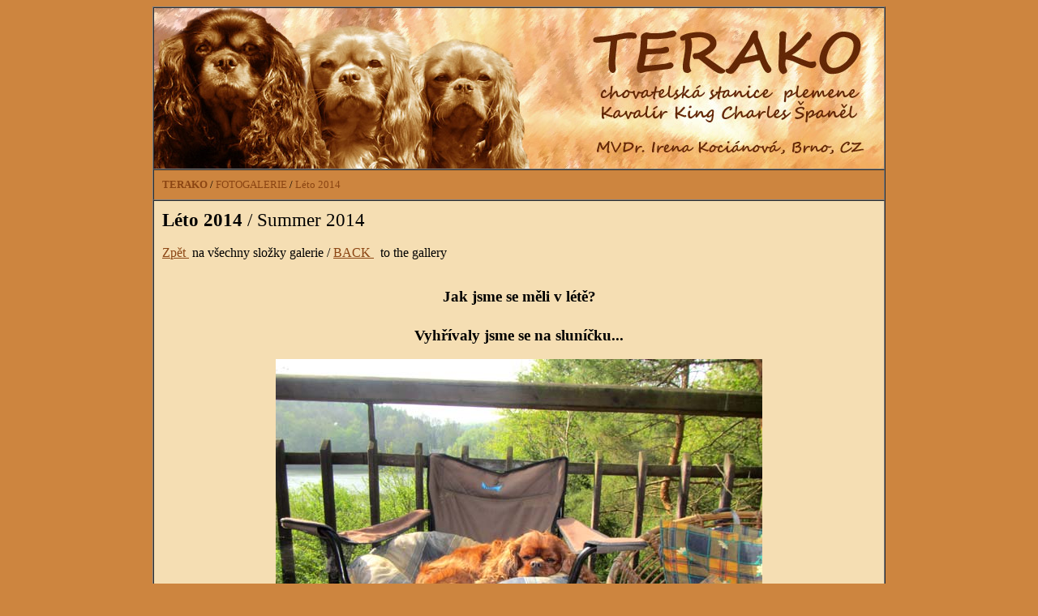

--- FILE ---
content_type: text/html
request_url: https://terako.cz/galerie-leto2014.html
body_size: 1406
content:
<html>

<head>
<meta http-equiv="content-type" content="text/html; charset=windows-1250">
<title>Terako</title>

</head>
<style> <!--- tlacitka--->
td a { width: 100%; height: 100%; padding: 100px; text-decoration: none; background-color: black; text-align: center }
a:link {color: saddlebrown; text-decoration: none}
a:visited {color: saddlebrown; text-decoration: none}
a:active {color: gold; text-decoration: none}
a:hover {background-color: none; text-decoration: none}

</style>


<body style="background-color: peru">

<!--- Hlavní tabulka --->
<!--- Hlavička --->
<table border="1" cellpadding="10" cellspacing="0" align="center" width="900" >
<tr><th background="obrazky/hlav.terako.jpg"  no-repeat  width="900" height="200" align="right" valign="top" > </th></tr>

<!--- Lišta --->
<tr><td><small>
<a href="novinky.html"><b>TERAKO </b></a>/<a href="galerie.html#ruzne"> FOTOGALERIE </a>/<a href="galerie-leto2014.html"> Léto 2014 </a>
</small></td></tr>





<!--- obsah --->

<td style="background-color: wheat" "border: 0" "color:white" width="900" height="800" align="left" valign="top" >

<big><big><b>Léto 2014 </b>/ Summer 2014 </big></big>

<br><br> <a href="galerie.html#ruzne"><u>  Zpět </u></a> &nbsp;na všechny složky galerie / <a href="galerie.html#ruzne"><u>  BACK </u></a> &nbsp; to the gallery

<br><br>
<p align="center"><b><big>Jak jsme se měli v létě? </b></big></p>

<table border="0" cellpadding="10" cellspacing="0" width="880" height="327" align="center" valign="baseline">
<tr><td align="center"><b><big>Vyhřívaly jsme se na sluníčku...</b></big><br><br>
		       <img src="obrazky/galerie/leto14/01.jpg" width="600" ></td></tr>
<tr><td align="center"><img src="obrazky/galerie/leto14/02.jpg" width="400"> &nbsp;&nbsp; <img src="obrazky/galerie/leto14/03.jpg" width="400"></td></tr>
<tr><td align="center"><b><big>Užívaly si u vody...</b></big><br><br>
		       <img src="obrazky/galerie/leto14/04.jpg" width="400"> &nbsp;&nbsp; <img src="obrazky/galerie/leto14/05.jpg" width="400" ></td></tr>
<tr><td align="center"><img src="obrazky/galerie/leto14/06.jpg" width="600" ></td></tr>
<tr><td align="center"><img src="obrazky/galerie/leto14/07.jpg" width="600" ></td></tr>
<tr><td align="center"><img src="obrazky/galerie/leto14/08.jpg" width="600" ></td></tr>
<tr><td align="center"><b><big>Plavali (i páníček)...</b></big><br><br>
			<img src="obrazky/galerie/leto14/09.jpg" width="600" ></td></tr>
<tr><td align="center"><img src="obrazky/galerie/leto14/10.jpg" width="600" ></td></tr>
<tr><td align="center"><img src="obrazky/galerie/leto14/11.jpg" width="600" ></td></tr>
<tr><td align="center"><img src="obrazky/galerie/leto14/12.jpg" width="600" ></td></tr>
<tr><td align="center"><b><big> Hodně spinkaly a odpočívaly... </b></big><br><br>
			<img src="obrazky/galerie/leto14/13.jpg" width="400"> &nbsp;&nbsp; <img src="obrazky/galerie/leto14/14.jpg" width="400" </td></tr>
<tr><td align="center"><img src="obrazky/galerie/leto14/15.jpg" width="600" ></td></tr>
<tr><td align="center"><img src="obrazky/galerie/leto14/16.jpg" width="600" ></td></tr>
<tr><td align="center"><img src="obrazky/galerie/leto14/17.jpg" width="400" ></td></tr>
<tr><td align="center"><img src="obrazky/galerie/leto14/18.jpg" width="600" ></td></tr>
<tr><td align="center"><img src="obrazky/galerie/leto14/19.jpg" width="600" ></td></tr>
<tr><td align="center"><img src="obrazky/galerie/leto14/20.jpg" width="600" ></td></tr>
<tr><td align="center"><img src="obrazky/galerie/leto14/21.jpg" width="600" ></td></tr>
<tr><td align="center"><img src="obrazky/galerie/leto14/22.jpg" width="600" ></td></tr>
<tr><td align="center"><img src="obrazky/galerie/leto14/23.jpg" width="600" ></td></tr>
<tr><td align="center"><img src="obrazky/galerie/leto14/24.jpg" width="600" ></td></tr>
<tr><td align="center"><b><big> Sbíraly borůvky (páníček nechtěl)... </b></big><br><br>
			<img src="obrazky/galerie/leto14/25.jpg" width="600" ></td></tr>
<tr><td align="center"><img src="obrazky/galerie/leto14/26.jpg" width="600" ></td></tr>
<tr><td align="center"><img src="obrazky/galerie/leto14/27.jpg" width="600" ></td></tr>
<tr><td align="center"><img src="obrazky/galerie/leto14/28.jpg" width="400" ></td></tr>
<tr><td align="center"><b><big> Házely a nosily klacek... </b></big><br><br>
			<img src="obrazky/galerie/leto14/29.jpg" width="600" ></td></tr>
<tr><td align="center"><img src="obrazky/galerie/leto14/30.jpg" width="600" ></td></tr>
<tr><td align="center"><img src="obrazky/galerie/leto14/31.jpg" width="600" ></td></tr>
<tr><td align="center"><img src="obrazky/galerie/leto14/32.jpg" width="600" ></td></tr>
<tr><td align="center"><img src="obrazky/galerie/leto14/33.jpg" width="600" ></td></tr>
<tr><td align="center"><img src="obrazky/galerie/leto14/34.jpg" width="600" ></td></tr>
<tr><td align="center"><img src="obrazky/galerie/leto14/35.jpg" width="600" ></td></tr>
<tr><td align="center"><b><big> Sbíraly hřiby... </b></big><br><br>
			<img src="obrazky/galerie/leto14/36.jpg" width="600" ></td></tr>
<tr><td align="center"><img src="obrazky/galerie/leto14/37.jpg" width="600" ></td></tr>
<tr><td align="center"><img src="obrazky/galerie/leto14/38.jpg" width="400" > &nbsp;&nbsp; <img src="obrazky/galerie/leto14/39.jpg" width="400" ></td></tr>
<tr><td align="center"><img src="obrazky/galerie/leto14/40.jpg" width="600" ></td></tr>
<tr><td align="center"><img src="obrazky/galerie/leto14/41.jpg" width="400" ></td></tr>
<tr><td align="center"><img src="obrazky/galerie/leto14/42.jpg" width="600" ></td></tr>
<tr><td align="center"><b><big> Kochaly se krásami přírody... </b></big><br><br>
			<img src="obrazky/galerie/leto14/43.jpg" width="400" > &nbsp;&nbsp; <img src="obrazky/galerie/leto14/44.jpg" width="400" ></td></tr>
<tr><td align="center"><img src="obrazky/galerie/leto14/45.jpg" width="600" ></td></tr>
<tr><td align="center"><img src="obrazky/galerie/leto14/46.jpg" width="600" ></td></tr>
<tr><td align="center"><img src="obrazky/galerie/leto14/47.jpg" width="600" ></td></tr>
<tr><td align="center"><img src="obrazky/galerie/leto14/48.jpg" width="600" ></td></tr>
<tr><td align="center"><img src="obrazky/galerie/leto14/49.jpg" width="600" ></td></tr>
<tr><td align="center"><img src="obrazky/galerie/leto14/50.jpg" width="600" ></td></tr>
<tr><td align="center"><img src="obrazky/galerie/leto14/51.jpg" width="600" ></td></tr>
<tr><td align="center"><img src="obrazky/galerie/leto14/52.jpg" width="600" ></td></tr>
<tr><td align="center"><img src="obrazky/galerie/leto14/53.jpg" width="400" > &nbsp;&nbsp; <img src="obrazky/galerie/leto14/54.jpg" width="400" ></td></tr></td></tr>
<tr><td align="center"><img src="obrazky/galerie/leto14/55.jpg" width="600" ></td></tr>
<tr><td align="center"><b><big> Lovily vodoměrky i myšky... </b></big><br><br>
			<img src="obrazky/galerie/leto14/56.jpg" width="600" ></td></tr>
<tr><td align="center"><img src="obrazky/galerie/leto14/57.jpg" width="600" ></td></tr>
<tr><td align="center"><img src="obrazky/galerie/leto14/58.jpg" width="600" ></td></tr>
<tr><td align="center"><b><big> ...a panička nás fotila </b></big><br><br>
			<img src="obrazky/galerie/leto14/59.jpg" width="600" ></td></tr>
<tr><td align="center"><img src="obrazky/galerie/leto14/60.jpg" width="600" ></td></tr>
<tr><td align="center"><img src="obrazky/galerie/leto14/61.jpg" width="400" > &nbsp;&nbsp; <img src="obrazky/galerie/leto14/62.jpg" width="400" ></td></tr></td></tr>
<tr><td align="center"><img src="obrazky/galerie/leto14/63.jpg" width="400" > &nbsp;&nbsp; <img src="obrazky/galerie/leto14/64.jpg" width="400" ></td></tr></td></tr>
<tr><td align="center"><img src="obrazky/galerie/leto14/65.jpg" width="600" ></td></tr>
<tr><td align="center"><img src="obrazky/galerie/leto14/66.jpg" width="600" ></td></tr>
<tr><td align="center"><img src="obrazky/galerie/leto14/67.jpg" width="600" ></td></tr>
<tr><td align="center"><img src="obrazky/galerie/leto14/68.jpg" width="600" ></td></tr>
<tr><td align="center"><img src="obrazky/galerie/leto14/69.jpg" width="600" ></td></tr>
<tr><td align="center"><img src="obrazky/galerie/leto14/70.jpg" width="600" ></td></tr>


</table>


</td>    </tr>


<!--- spodní linka --->
<tr><th  no-repeat  width="900" height="20" align="center" valign="bottom" >
<small> © 2014 Terako, majitel
<A style="color:black" href="mailto:kocianovai&#064;vfu.cz">MVDr. Irena Kociánová</A> </th></tr>


</table>
</body>




</html>